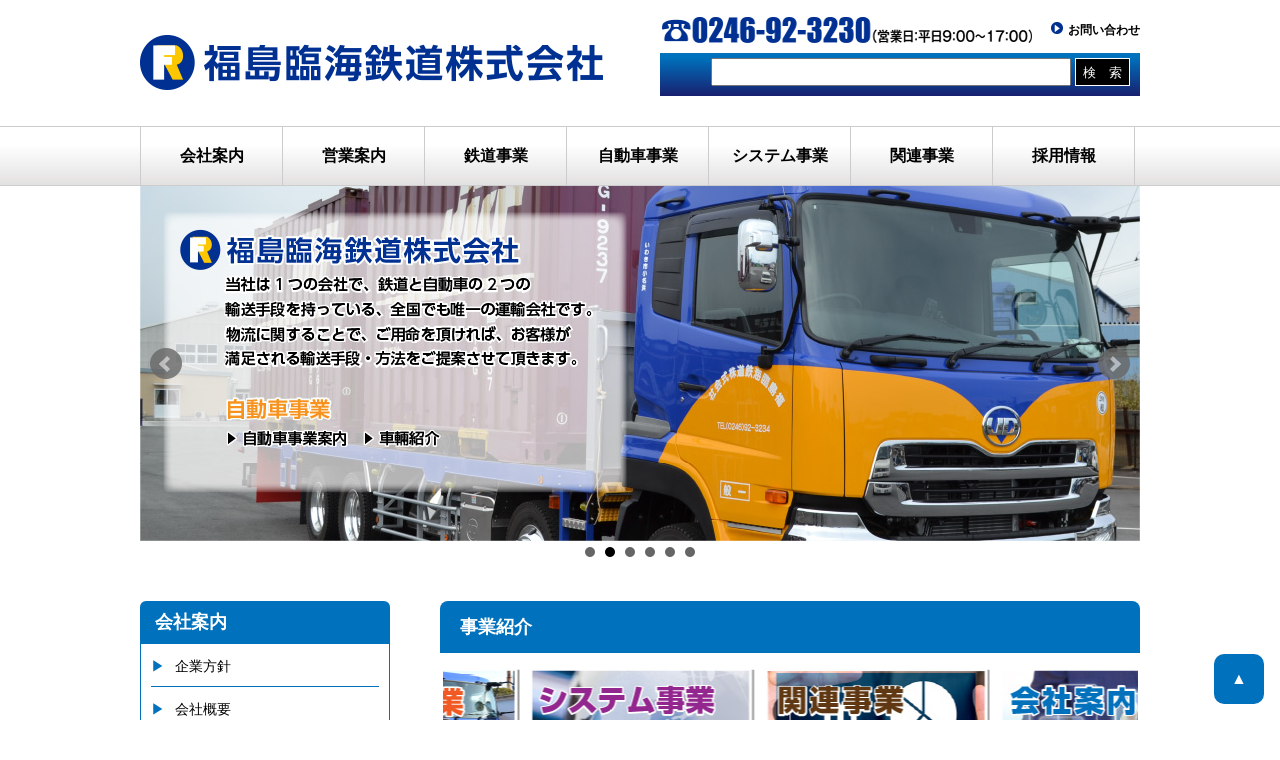

--- FILE ---
content_type: text/html; charset=UTF-8
request_url: http://f-rinkai.co.jp/
body_size: 26016
content:
<!doctype html>
<html lang="ja" class="no-js">
        <head>
        <meta charset="UTF-8">
        <title>
                        福島臨海鉄道        </title>
        <link href="//www.google-analytics.com" rel="dns-prefetch">
        <link href="http://f-rinkai.co.jp/wp/wp-content/themes/fukushima-rinkai/img/icons/favicon.ico" rel="shortcut icon">
        <link href="http://f-rinkai.co.jp/wp/wp-content/themes/fukushima-rinkai/img/icons/touch.png" rel="apple-touch-icon-precomposed">
        <meta http-equiv="X-UA-Compatible" content="IE=edge,chrome=1">
        <meta name="viewport" content="width=device-width, initial-scale=1">
        <meta name="description" content="福島県いわき市の常磐線泉駅と小名浜駅を結ぶ貨物専業鉄道です。">
        <link rel='dns-prefetch' href='//s.w.org' />
		<script type="text/javascript">
			window._wpemojiSettings = {"baseUrl":"https:\/\/s.w.org\/images\/core\/emoji\/2.2.1\/72x72\/","ext":".png","svgUrl":"https:\/\/s.w.org\/images\/core\/emoji\/2.2.1\/svg\/","svgExt":".svg","source":{"concatemoji":"http:\/\/f-rinkai.co.jp\/wp\/wp-includes\/js\/wp-emoji-release.min.js?ver=4.7.29"}};
			!function(t,a,e){var r,n,i,o=a.createElement("canvas"),l=o.getContext&&o.getContext("2d");function c(t){var e=a.createElement("script");e.src=t,e.defer=e.type="text/javascript",a.getElementsByTagName("head")[0].appendChild(e)}for(i=Array("flag","emoji4"),e.supports={everything:!0,everythingExceptFlag:!0},n=0;n<i.length;n++)e.supports[i[n]]=function(t){var e,a=String.fromCharCode;if(!l||!l.fillText)return!1;switch(l.clearRect(0,0,o.width,o.height),l.textBaseline="top",l.font="600 32px Arial",t){case"flag":return(l.fillText(a(55356,56826,55356,56819),0,0),o.toDataURL().length<3e3)?!1:(l.clearRect(0,0,o.width,o.height),l.fillText(a(55356,57331,65039,8205,55356,57096),0,0),e=o.toDataURL(),l.clearRect(0,0,o.width,o.height),l.fillText(a(55356,57331,55356,57096),0,0),e!==o.toDataURL());case"emoji4":return l.fillText(a(55357,56425,55356,57341,8205,55357,56507),0,0),e=o.toDataURL(),l.clearRect(0,0,o.width,o.height),l.fillText(a(55357,56425,55356,57341,55357,56507),0,0),e!==o.toDataURL()}return!1}(i[n]),e.supports.everything=e.supports.everything&&e.supports[i[n]],"flag"!==i[n]&&(e.supports.everythingExceptFlag=e.supports.everythingExceptFlag&&e.supports[i[n]]);e.supports.everythingExceptFlag=e.supports.everythingExceptFlag&&!e.supports.flag,e.DOMReady=!1,e.readyCallback=function(){e.DOMReady=!0},e.supports.everything||(r=function(){e.readyCallback()},a.addEventListener?(a.addEventListener("DOMContentLoaded",r,!1),t.addEventListener("load",r,!1)):(t.attachEvent("onload",r),a.attachEvent("onreadystatechange",function(){"complete"===a.readyState&&e.readyCallback()})),(r=e.source||{}).concatemoji?c(r.concatemoji):r.wpemoji&&r.twemoji&&(c(r.twemoji),c(r.wpemoji)))}(window,document,window._wpemojiSettings);
		</script>
		<style type="text/css">
img.wp-smiley,
img.emoji {
	display: inline !important;
	border: none !important;
	box-shadow: none !important;
	height: 1em !important;
	width: 1em !important;
	margin: 0 .07em !important;
	vertical-align: -0.1em !important;
	background: none !important;
	padding: 0 !important;
}
</style>
<link rel='stylesheet' id='normalize-css'  href='http://f-rinkai.co.jp/wp/wp-content/themes/fukushima-rinkai/normalize.css?ver=1.0' media='all' />
<link rel='stylesheet' id='html5blank-css'  href='http://f-rinkai.co.jp/wp/wp-content/themes/fukushima-rinkai/style.css?ver=1.0' media='all' />
<script type='text/javascript' src='http://f-rinkai.co.jp/wp/wp-content/themes/fukushima-rinkai/js/lib/conditionizr-4.3.0.min.js?ver=4.3.0'></script>
<script type='text/javascript' src='http://f-rinkai.co.jp/wp/wp-content/themes/fukushima-rinkai/js/lib/modernizr-2.7.1.min.js?ver=2.7.1'></script>
<script type='text/javascript' src='http://f-rinkai.co.jp/wp/wp-includes/js/jquery/jquery.js?ver=1.12.4'></script>
<script type='text/javascript' src='http://f-rinkai.co.jp/wp/wp-includes/js/jquery/jquery-migrate.min.js?ver=1.4.1'></script>
<script type='text/javascript' src='http://f-rinkai.co.jp/wp/wp-content/themes/fukushima-rinkai/js/scripts.js?ver=1.0.0'></script>
<link rel='https://api.w.org/' href='http://f-rinkai.co.jp/wp-json/' />
<script type="text/javascript">
	window._se_plugin_version = '8.1.4';
</script>
<script src="https://ajax.googleapis.com/ajax/libs/jquery/1.12.0/jquery.min.js"></script>
        <script>
        // conditionizr.com
        // configure environment tests
        conditionizr.config({
            assets: 'http://f-rinkai.co.jp/wp/wp-content/themes/fukushima-rinkai',
            tests: {}
        });
        </script>
        </head>
        <body>
<header>
          <div class="header_in clearfix">
    <h1 class="header"><a href="http://f-rinkai.co.jp"><img src="http://f-rinkai.co.jp/wp/wp-content/themes/fukushima-rinkai/img/header_title.png" alt="福島臨海鉄道"></a></h1>
    <div class="header_content">
              <ul class="header_nav">
        <li><img src="http://f-rinkai.co.jp/wp/wp-content/themes/fukushima-rinkai/img/header_tel.png" alt=""></li>
        <li><a href="http://f-rinkai.co.jp/contact/">お問い合わせ</a></li>
      </ul>
              <div class="header_search">
        <!-- search -->
<form class="search" method="get" action="http://f-rinkai.co.jp" role="search">
	<input class="search-input" type="search" name="s" placeholder="">
	<button class="search-submit" type="submit" role="button">検　索</button>
</form>
<!-- /search -->
      </div>
            </div>
  </div>
          <nav class="global_nav">
    <ul class="global_nav_in clearfix">
              <li><span>会社案内</span>
        <ul class="nest_menu">
                  <li><a href="http://f-rinkai.co.jp/company/greeting/">ご挨拶</a></li>
                  <li><a href="http://f-rinkai.co.jp/company/policy/">企業方針</a></li>
                  <li><a href="http://f-rinkai.co.jp/company/outline/">会社概要</a></li>
                  <li><a href="http://f-rinkai.co.jp/company/guidmap/">案内図</a></li>
                  <li><a href="http://f-rinkai.co.jp/company/history/">沿革</a></li>
                  <li><a href="http://f-rinkai.co.jp/company/organization/">組織図</a></li>
                  <li><a href="http://f-rinkai.co.jp/company/financial/">決算書</a></li>
                </ul>
      </li>
              <li><span>営業案内</span>
        <ul class="nest_menu">
                  <li><a href="http://f-rinkai.co.jp/business/business-guide/">営業案内</a></li>
                  <li><a href="http://f-rinkai.co.jp/business/with-onahama/">小名浜と共に</a></li>
                  <li><a href="http://f-rinkai.co.jp/business/service/">サービス方針</a></li>
                </ul>
      </li>
              <li><span>鉄道事業</span>
        <ul class="nest_menu">
                  <li><a href="http://f-rinkai.co.jp/rail/rail-businessguide/">鉄道事業案内</a></li>
                  <li><a href="http://f-rinkai.co.jp/rail/rail-managementguide/">鉄道営業案内</a></li>
                  <li><a href="http://f-rinkai.co.jp/rail/multimodal-transport/">複合一貫輸送</a></li>
                  <li><a href="http://f-rinkai.co.jp/rail/railmap/">鉄道路線図</a></li>
                  <li><a href="http://f-rinkai.co.jp/rail/safetyreport/">安全報告書</a></li>
                </ul>
      </li>
              <li><span>自動車事業</span>
        <ul class="nest_menu">
                  <li><a href="http://f-rinkai.co.jp/car/car-managementguide/">自動車営業案内</a></li>
                  <li><a href="http://f-rinkai.co.jp/car/car-vehicle/">車輛紹介</a></li>
                  <li><a href="http://f-rinkai.co.jp/car/car-quality/">安全品質</a></li>
                  <li><a href="http://f-rinkai.co.jp/car/environment/">環境方針</a></li>
                </ul>
      </li>
              <li><span>システム事業</span>
        <ul class="nest_menu">
                  <li><a href="http://f-rinkai.co.jp/system/system-development/">システム受託開発</a></li>
                  <li><a href="http://f-rinkai.co.jp/system/system-network/">ネットワーク構築</a></li>
                </ul>
      </li>
              <li><span>関連事業</span>
        <ul class="nest_menu">
                  <li><a href="http://f-rinkai.co.jp/etc/monthly-parking/">駐車場</a></li>
                  <li><a href="http://f-rinkai.co.jp/etc/rental-warehouse/">貸倉庫</a></li>
                  <li><a href="http://f-rinkai.co.jp/etc/trackscale/">トラックスケール</a></li>
                  <li><a href="http://f-rinkai.co.jp/etc/tenant/">商業施設</a></li>
                </ul>
      </li>
<li><a href="http://f-rinkai.co.jp/recruit/">採用情報</a></span>
            </ul>
  </nav>
        </header>
<div class="container clearfix">
<div class="main_image">
  <ul class="bxslider_main">
    <li><a href="http://f-rinkai.co.jp/rail/rail-businessguide/"><img src="http://f-rinkai.co.jp/wp/wp-content/themes/fukushima-rinkai/img/main_slider01.jpg" alt=""></a></li>
    <li><a href="http://f-rinkai.co.jp/car/car-managementguide/"><img src="http://f-rinkai.co.jp/wp/wp-content/themes/fukushima-rinkai/img/main_slider02.jpg" alt=""></a></li>
    <li><a href="http://f-rinkai.co.jp/system/system-development/"><img src="http://f-rinkai.co.jp/wp/wp-content/themes/fukushima-rinkai/img/main_slider03.jpg" alt=""></a></li>
    <li><a href="http://f-rinkai.co.jp/etc/monthly-parking/"><img src="http://f-rinkai.co.jp/wp/wp-content/themes/fukushima-rinkai/img/main_slider04.jpg" alt=""></a></li>
    <li><a href="http://f-rinkai.co.jp/company/greeting/"><img src="http://f-rinkai.co.jp/wp/wp-content/themes/fukushima-rinkai/img/main_slider05.jpg" alt=""></a></li>
    <li><a href="http://f-rinkai.co.jp/business/business-guide/"><img src="http://f-rinkai.co.jp/wp/wp-content/themes/fukushima-rinkai/img/main_slider06.jpg" alt=""></a></li>
  </ul>
</div>
<main>
  <div class="box">
    <h2>事業紹介</h2>
    <ul class="bxslider">
      <li><a href="http://f-rinkai.co.jp/car/car-managementguide/"><img src="http://f-rinkai.co.jp/wp/wp-content/themes/fukushima-rinkai/img/slide_bannar_car.jpg" alt=""></a></li>
      <li><a href="http://f-rinkai.co.jp/system/system-development/"><img src="http://f-rinkai.co.jp/wp/wp-content/themes/fukushima-rinkai/img/slide_bannar_system.jpg" alt=""></a></li>
      <li><a href="http://f-rinkai.co.jp/etc/monthly-parking/"><img src="http://f-rinkai.co.jp/wp/wp-content/themes/fukushima-rinkai/img/slide_bannar_etc.jpg" alt=""></a></li>
      <li><a href="http://f-rinkai.co.jp/company/greeting/"><img src="http://f-rinkai.co.jp/wp/wp-content/themes/fukushima-rinkai/img/slide_bannar_company.jpg" alt=""></a></li>
      <li><a href="http://f-rinkai.co.jp/business/business-guide/"><img src="http://f-rinkai.co.jp/wp/wp-content/themes/fukushima-rinkai/img/slide_bannar_business.jpg" alt=""></a></li>
      <li><a href="http://f-rinkai.co.jp/rail/rail-businessguide/"><img src="http://f-rinkai.co.jp/wp/wp-content/themes/fukushima-rinkai/img/slide_bannar_rail.jpg" alt=""></a></li>
<!--
      <li><a href="http://f-rinkai.co.jp/rail/rail-businessguide/"><img src="http://f-rinkai.co.jp/wp/wp-content/themes/fukushima-rinkai/img/slide_bannar_rail.jpg" alt=""></a></li>
      <li><a href="http://f-rinkai.co.jp/car/car-managementguide/"><img src="http://f-rinkai.co.jp/wp/wp-content/themes/fukushima-rinkai/img/slide_bannar_car.jpg" alt=""></a></li>
      <li><a href="http://f-rinkai.co.jp/system/system-development/"><img src="http://f-rinkai.co.jp/wp/wp-content/themes/fukushima-rinkai/img/slide_bannar_system.jpg" alt=""></a></li>
      <li><a href="http://f-rinkai.co.jp/etc/monthly-parking/"><img src="http://f-rinkai.co.jp/wp/wp-content/themes/fukushima-rinkai/img/slide_bannar_etc.jpg" alt=""></a></li>
      <li><a href="http://f-rinkai.co.jp/company/greeting/"><img src="http://f-rinkai.co.jp/wp/wp-content/themes/fukushima-rinkai/img/slide_bannar_company.jpg" alt=""></a></li>
      <li><a href="http://f-rinkai.co.jp/business/business-guide/"><img src="http://f-rinkai.co.jp/wp/wp-content/themes/fukushima-rinkai/img/slide_bannar_business.jpg" alt=""></a></li>
-->
    </ul>
  </div>
  <div class="top_news box">
    <h2><a href="http://f-rinkai.co.jp/news/">お知らせ</a></h2>
    <dl>
            <dt>
        2025.11.13      </dt>
      <dd>
        <a class="to_pdf" href="../../wp-content/themes/fukushima-rinkai/pdf/company/福島臨海鉄道の旅客化検討をめぐる報道について.pdf" target="_blank" rel="noopener noreferrer">福島臨海鉄道の旅客化検討をめぐる報道について</a>      </dd>
            <dt>
        2025.09.10      </dt>
      <dd>
        <a href="/rail/safetyreport/">鉄道部「安全報告書（令和6年度版）」を掲載しました。</a>      </dd>
            <dt>
        2025.07.04      </dt>
      <dd>
        <a href="/company/financial/">「決算公告（令和06年度版）」を掲載しました。</a>      </dd>
            <dt>
        2025.07.01      </dt>
      <dd>
        <a href="/company/organization/">組織図を改組しました。</a>      </dd>
            <dt>
        2025.06.24      </dt>
      <dd>
        <a class="to_pdf" href="../../wp-content/themes/fukushima-rinkai/pdf/company/令和7年6月役員就任のご挨拶.pdf" target="_blank" rel="noopener noreferrer">６月２３日開催の弊社定時株主総会並びに取締役会におきまして、役員が選任され、それぞれ就任いたしました。</a>      </dd>
          </dl>
  </div>
  <div class="photo box">
    <h2><a href="http://f-rinkai.co.jp/photograph/">写真館</a></h2>
<ul class="photo_list">
<li><a href="http://f-rinkai.co.jp/wp/wp-content/uploads/2022/09/053_Modalshift_20221115_Guide.jpg" data-lightbox="image" data-title="小名浜駅モーダルシフト説明会　ご案内"><img src="http://f-rinkai.co.jp/wp/wp-content/uploads/2022/09/053_Modalshift_20221115_Guide.jpg" alt="小名浜駅モーダルシフト説明会　ご案内"><br>小名浜駅モーダルシフト説明会　ご案内</a></li>
<li><a href="http://f-rinkai.co.jp/wp/wp-content/uploads/2022/09/052_Modalshift_20221115_Application.jpg" data-lightbox="image" data-title="小名浜駅モーダルシフト説明会 参加申込書"><img src="http://f-rinkai.co.jp/wp/wp-content/uploads/2022/09/052_Modalshift_20221115_Application.jpg" alt="小名浜駅モーダルシフト説明会 参加申込書"><br>小名浜駅モーダルシフト説明会 参加申込書</a></li>
<li><a href="http://f-rinkai.co.jp/wp/wp-content/uploads/2018/06/028_Monument-1.jpg" data-lightbox="image" data-title="小名浜駅跡 モニュメント「イオンモールいわき小名浜」"><img src="http://f-rinkai.co.jp/wp/wp-content/uploads/2018/06/028_Monument-1.jpg" alt="小名浜駅跡 モニュメント「イオンモールいわき小名浜」"><br>小名浜駅跡 モニュメント「イオンモールいわき小名浜」</a></li>
<li><a href="http://f-rinkai.co.jp/wp/wp-content/uploads/2016/11/022_FamilyFes2016_10.jpg" data-lightbox="image" data-title="鉄道フェスタ2016"><img src="http://f-rinkai.co.jp/wp/wp-content/uploads/2016/11/022_FamilyFes2016_10.jpg" alt="鉄道フェスタ2016"><br>鉄道フェスタ2016</a></li>
</ul>
  </div>
  <div class="top_link">
    <ul class="clearfix">
      <li><a href="https://www.jr-odekake.net/" target="_blank"><img src="http://f-rinkai.co.jp/wp/wp-content/themes/fukushima-rinkai/img/bannar_jr-odekake.jpg" alt=""></a></li>
      <li><a href="http://www.jrfreight.co.jp/" target="_blank"><img src="http://f-rinkai.co.jp/wp/wp-content/themes/fukushima-rinkai/img/bannar_jr-kamotsu.jpg" alt=""></a></li>
      <li><a href="http://www.pref.fukushima.lg.jp/" target="_blank"><img src="http://f-rinkai.co.jp/wp/wp-content/themes/fukushima-rinkai/img/bannar_fukushima.jpg" alt=""></a></li>
      <li><a href="http://www.greenpartnership.jp/" target="_blank"><img src="http://f-rinkai.co.jp/wp/wp-content/themes/fukushima-rinkai/img/bannar_green-btsuryu.jpg" alt=""></a></li>
    </ul>
  </div>
</main>
<!-- sidebar -->

<div class="sidebar">
  <div class="side_00">
    <h3><a href="http://f-rinkai.co.jp/company/greeting/">会社案内</a></h3>
    <div class="side_00_in">
      <ul class="side_00_list">
        <li><a href="http://f-rinkai.co.jp/company/policy/">企業方針</a></li>
        <li><a href="http://f-rinkai.co.jp/company/outline/">会社概要</a></li>
      </ul>
    </div>
  </div>
  <div class="side_01">
    <h3><a href="http://f-rinkai.co.jp/business/business-guide/">営業案内</a></h3>
    <div class="side_01_in">
      <ul class="side_01_list">
        <li><a href="http://f-rinkai.co.jp/business/business-guide/">営業案内</a></li>
        <li><a href="http://f-rinkai.co.jp/business/service/">サービス方針</a></li>
      </ul>
    </div>
  </div>
  <div class="side_02">
    <h3><a href="http://f-rinkai.co.jp/rail/rail-businessguide/">鉄道事業</a></h3>
    <div class="side_02_in">
      <ul class="side_02_list">
        <li><a href="http://f-rinkai.co.jp/rail/rail-businessguide/">鉄道事業案内</a></li>
        <li><a href="http://f-rinkai.co.jp/rail/rail-managementguide/">鉄道営業案内</a></li>
      </ul>
    </div>
  </div>
  <div class="side_03">
    <h3><a href="http://f-rinkai.co.jp/car/car-managementguide/">自動車事業</a></h3>
    <div class="side_03_in">
      <ul class="side_03_list">
        <li><a href="http://f-rinkai.co.jp/car/car-managementguide/">自動車営業案内</a></li>
        <li><a href="http://f-rinkai.co.jp/car/car-vehicle/">車輛紹介</a></li>
      </ul>
    </div>
  </div>
  <div class="side_04">
    <h3><a href="http://f-rinkai.co.jp/system/system-development/">システム事業</a></h3>
    <div class="side_04_in">
      <ul class="side_04_list">
        <li><a href="http://f-rinkai.co.jp/system/system-development/">システム受託開発</a></li>
        <li><a href="http://f-rinkai.co.jp/system/system-network/">ネットワーク構築</a></li>
      </ul>
    </div>
  </div>
  <div class="side_05">
    <h3><a href="http://f-rinkai.co.jp/etc/monthly-parking/">関連事業</a></h3>
    <div class="side_05_in">
      <ul class="side_05_list">
        <li><a href="http://f-rinkai.co.jp/etc/monthly-parking/">駐車場</a></li>
        <li><a href="http://f-rinkai.co.jp/etc/rental-warehouse/">貸倉庫</a></li>
        <li><a href="http://f-rinkai.co.jp/etc/trackscale/">トラックスケール</a></li>
        <li><a href="http://f-rinkai.co.jp/etc/tenant/">商業施設</a></li>
      </ul>
    </div>
  </div>
  <div class="side_06">
    <h3>採用情報</h3>
    <div class="side_06_in">
      <ul class="side_06_list">
        <li><a href="http://f-rinkai.co.jp/recruit/">採用情報</a></li>
      </ul>
    </div>
  </div>
</div>
<!-- /sidebar --> </div>
<div id="page-top" class="page-top">
	<p><a id="move-page-top" class="move-page-top">▲</a></p>
</div>
<footer>
  <div class="footer_in">
    <div class="footer_map clearfix">
      <dl class="footer_map_in">
        <dt>会社案内</dt>
        <dd><a href="http://f-rinkai.co.jp/company/greeting/">ご挨拶</a></dd>
        <dd><a href="http://f-rinkai.co.jp/company/policy/">企業方針</a></dd>
        <dd><a href="http://f-rinkai.co.jp/company/outline/">会社概要</a></dd>
        <dd><a href="http://f-rinkai.co.jp/company/guidmap/">案内図</a></dd>
        <dd><a href="http://f-rinkai.co.jp/company/history/">沿革</a></dd>
        <dd><a href="http://f-rinkai.co.jp/company/organization/">組織図</a></dd>
        <dd><a href="http://f-rinkai.co.jp/company/financial/">決算書</a></dd>
      </dl>
      <dl class="footer_map_in">
        <dt>営業案内</dt>
        <dd><a href="http://f-rinkai.co.jp/business/business-guide/">営業案内</a></dd>
        <dd><a href="http://f-rinkai.co.jp/business/with-onahama/">小名浜と共に</a></dd>
        <dd><a href="http://f-rinkai.co.jp/business/service/">サービス方針</a></dd>
      </dl>
      <dl class="footer_map_in">
        <dt>鉄道事業</dt>
        <dd><a href="http://f-rinkai.co.jp/rail/rail-businessguide/">鉄道事業案内</a></dd>
        <dd><a href="http://f-rinkai.co.jp/rail/rail-managementguide/">鉄道営業案内</a></dd>
        <dd><a href="http://f-rinkai.co.jp/rail/multimodal-transport/">複合一貫輸送</a></dd>
        <dd><a href="http://f-rinkai.co.jp/rail/railmap/">鉄道路線図</a></dd>
        <dd><a href="http://f-rinkai.co.jp/rail/safetyreport/">安全報告書</a></dd>
      </dl>
      <dl class="footer_map_in">
        <dt>自動車事業</dt>
        <dd><a href="http://f-rinkai.co.jp/car/car-managementguide/">自動車営業案内</a></dd>
        <dd><a href="http://f-rinkai.co.jp/car/car-vehicle/">車輛紹介</a></dd>
        <dd><a href="http://f-rinkai.co.jp/car/car-quality/">安全品質</a></dd>
        <dd><a href="http://f-rinkai.co.jp/car/environment/">環境方針</a></dd>
      </dl>
      <dl class="footer_map_in">
        <dt>システム事業</dt>
        <dd><a href="http://f-rinkai.co.jp/system/system-development/">システム受託開発</a></dd>
        <dd><a href="http://f-rinkai.co.jp/system/system-network/">ネットワーク構築</a></dd>
      </dl>
      <dl class="footer_map_in">
        <dt>関連事業</dt>
        <dd><a href="http://f-rinkai.co.jp/etc/monthly-parking/">駐車場</a></dd>
        <dd><a href="http://f-rinkai.co.jp/etc/rental-warehouse/">貸倉庫</a></dd>
        <dd><a href="http://f-rinkai.co.jp/etc/trackscale/">トラックスケール</a></dd>
        <dd><a href="http://f-rinkai.co.jp/etc/tenant/">商業施設</a></dd>
      </dl>
      <dl class="footer_map_in">
        <dt>採用情報</dt>
        <dd><a href="http://f-rinkai.co.jp/recruit/">採用情報</a></dd>
      </dl>
    </div>
      <ul class="footer_map_last">
        <li><a href="http://f-rinkai.co.jp/photograph/">写真館</a></li>
        <li><a href="http://f-rinkai.co.jp/news/">お知らせ</a></li>
        <li><a href="http://f-rinkai.co.jp/link/">リンク</a></li>
        <li><a href="http://f-rinkai.co.jp/contact/">お問い合わせ</a></li>
      </ul>

    <div class="footer_logo"> <img src="http://f-rinkai.co.jp/wp/wp-content/themes/fukushima-rinkai/img/footer_logo.png" alt="福島臨海鉄道株式会社">
      <p class="address">〒971-8101<br>
        福島県いわき市小名浜字高山331番地</p>
    </div>
    <div class="copy">Copyright(C) 2001-2016 Fukushima Rinkai Tetsudo CO., LTD. All Rights Reserved.</div>
  </div>
</footer>
<script src="http://f-rinkai.co.jp/wp/wp-content/themes/fukushima-rinkai/js/jquery.bxslider.min.js"></script>
<script>
<!--
$(document).ready(function(){
$('.bxslider_main').bxSlider({
auto:true,
pause: 5600,
moveSlides: 1
});
});
$(document).ready(function(){
$('.bxslider').bxSlider({
auto:true,
pause: 5600,
minSlides: 3,
maxSlides: 3,
slideWidth: 225,
slideMargin: 10,
moveSlides: 1
});
});
$(document).ready(function() {
  var pagetop = $('#page-top');
    $(window).scroll(function () {
       if ($(this).scrollTop() > 100) {
            pagetop.fadeIn();
       } else {
            pagetop.fadeOut();
            }
       });
       pagetop.click(function () {
           $('body, html').animate({ scrollTop: 0 }, 500);
              return false;
   });
});
$(function () {
  $('ul.global_nav_in li span').click(function() { 
    if ($(this).attr('class') == 'selected') {
      // メニュー非表示
      $(this).removeClass('selected').next('ul.nest_menu').slideUp('fast');
    } else {
      // 表示しているメニューを閉じる
      $('ul.global_nav_in li span').removeClass('selected');
      $('ul.nest_menu').hide();

      // メニュー表示
      $(this).addClass('selected').next('ul.nest_menu').slideDown('fast');
    }    
  });
  
  // マウスカーソルがメニュー上/メニュー外
  $('ul.global_nav_in li span,ul.nest_menu').hover(function(){
    over_flg = true;
  }, function(){
    over_flg = false;
  });  
  
  // メニュー領域外をクリックしたらメニューを閉じる
  $('body').click(function() {
    if (over_flg == false) {
      $('ul.global_nav_in li span').removeClass('selected');
      $('ul.nest_menu').slideUp('fast');
    }
  });
});
-->
</script>
<script src="http://f-rinkai.co.jp/wp/wp-content/themes/fukushima-rinkai/js/lightbox.js"></script>
		<script type='text/javascript' src='http://f-rinkai.co.jp/wp/wp-includes/js/wp-embed.min.js?ver=4.7.29'></script>

		<!-- analytics -->
		<script>
		(function(f,i,r,e,s,h,l){i['GoogleAnalyticsObject']=s;f[s]=f[s]||function(){
		(f[s].q=f[s].q||[]).push(arguments)},f[s].l=1*new Date();h=i.createElement(r),
		l=i.getElementsByTagName(r)[0];h.async=1;h.src=e;l.parentNode.insertBefore(h,l)
		})(window,document,'script','//www.google-analytics.com/analytics.js','ga');
		ga('create', 'UA-XXXXXXXX-XX', 'yourdomain.com');
		ga('send', 'pageview');
		</script>

	</body>
</html>

--- FILE ---
content_type: text/css
request_url: http://f-rinkai.co.jp/wp/wp-content/themes/fukushima-rinkai/style.css?ver=1.0
body_size: 47480
content:
/*
	Theme Name: 福島臨海鉄道テンプレート
	Theme URI: 
	Description: 
	Author: 
	Author URI: 
	Tags: 

	License: MIT
	License URI: http://opensource.org/licenses/mit-license.php
*/

/*------------------------------------*\
    MAIN
\*------------------------------------*/

html, body, div, span, applet, object, iframe, h1, h2, h3, h4, h5, h6, p, blockquote, pre, a, abbr, acronym, address, big, cite, code, del, dfn, em, img, ins, kbd, q, s, samp, small, strike, sub, sup, tt, var, b, u, i, center, dl, dt, dd, ol, ul, li, fieldset, form, label, legend, table, caption, tbody, tfoot, thead, tr, th, td, article, aside, canvas, details, embed, figure, figcaption, footer, header, hgroup, menu, nav, output, ruby, section, summary, time, mark, audio, video {
  margin: 0;
  padding: 0;
  border: 0;
  font-style: normal;
  font-weight: normal;
  font-size: 100%;
  vertical-align: baseline;
}
article, aside, details, figcaption, figure, footer, header, hgroup, menu, nav, section {
  display: block;
}
html {
  overflow-y: scroll;
}
blockquote, q {
  quotes: none;
}
blockquote:before, blockquote:after, q:before, q:after {
  content: '';
  content: none;
}
input, textarea {
  margin: 0;
  padding: 0;
}
ol, ul, li {
  list-style: none;
  margin: 0;
  padding: 0;
}
table {
  border-collapse: collapse;
  border-spacing: 0;
}
caption, th {
  text-align: left;
}
a:focus {
  outline: none;
}
.both {
  clear: both;
}
.inline_block {
  display: inline-block;
 *display: inline;
 *zoom: 1;
}
img {
  max-width: 100%;
  margin: 0;
  padding: 0;
  vertical-align: bottom;
}
table {
  width: 100%;
}
 @charset "UTF-8";
:root {
  font-size: 14px
}
body {
  font-size: 16px;
  line-height: 1.8;
min-width:1100px;
margin:0 auto;
}
img {
  max-width: 100%;
  height: auto
}
a {
  color: #000;
  text-decoration: none
}
a:hover {
  text-decoration: underline
}
button {
  margin: 0;
  padding: 0;
  background: none;
  border: none
}
.tac {
  text-align: center
}
.tal {
  text-align: left
}
.tar {
  text-align: right
}
.fs12 {
  font-size: 12px
}
.fs13 {
  font-size: 13px
}
.fs14 {
  font-size: 14px
}
.fs15 {
  font-size: 15px
}
.fs16 {
  font-size: 16px
}
a.to_pdf {
  color: #00f;
  font-weight: 700
}
a.to_pdf:before {
  content: url("img/icon_pdf.png");
  vertical-align: middle;
  margin-right: 7px
}
header {
  margin: 15px 0 30px
}
header .header_in {
  width: 1000px;
  margin: 0 auto 30px
}
header .header_in h1.header {
  float: left;
  vertical-align: middle;
  width: 465px;
  margin-top: 20px
}
header .header_in .header_content {
  width: 500px;
  float: right;
  text-align: right
}
header .header_in .header_content .header_nav {
  margin-bottom: 10px
}
header .header_in .header_content .header_nav li {
  display: inline-block;
  text-align: right;
  font-size: 12px;
  margin-left: 15px
}
header .header_in .header_content .header_nav li:first-child {
  display: inline-block;
  text-align: right;
  font-size: 12px;
  margin-left: 0;
  vertical-align: middle
}
header .header_in .header_content .header_nav li:first-child:before{
  content:url('');
  margin-right: 0;
}
header .header_in .header_content .header_nav li:before {
  content: url("img/icon_header_map.png");
  vertical-align: middle;
  display: inline-block;
  margin-right: 5px
}
header .header_in .header_content .header_nav li a {
  text-decoration: none;
  font-weight: 700
}
header .header_in .header_content .header_search {
  background: url(img/header_search_back.png) repeat-x right top;
  padding: 5px 10px 10px;
  margin-left: 20px
}
header .header_in .header_content .header_search input.search-input {
  padding: 3px;
  width: 350px;
  margin: 0
}
header .header_in .header_content .header_search button.search-submit {
  background: #000;
  padding: 5px 7px 3px;
  color: #fff;
  text-align: center;
  border: 1px solid #fff;
  font-size: 13px
}
header nav.global_nav {
  background: url(img/header_nav_back.png) repeat-x left center;
  border-top: 1px solid #ccc;
  border-bottom: 1px solid #ccc
}
header nav.global_nav .global_nav_in {
  width: 1000px;
  margin: 0 auto;
  display: table;
  border-collapse: collapse
}
header nav.global_nav .global_nav_in li {
  width: 14.28%;
  display: table-cell;
  border-left: 1px solid #ccc;
  border-right: 1px solid #ccc;
  border-collapse: collapse
}
header nav.global_nav .global_nav_in li ul {
  display: none;
  z-index: 9999;
  position: absolute;
  width: 168px;
  padding: 0;
  text-align: left;
  background-color: #fff;
  box-sizing: border-box;
  border: 1px solid #ccc;
  font-size: 14px
}
header nav.global_nav .global_nav_in li ul li {
  float: none;
  width: 100%;
  display: block
}
header nav.global_nav .global_nav_in li ul li a {
  display: block;
  padding: 10px;
  border-bottom: 1px solid #ccc;
  box-sizing: border-box;
  text-align: left;
  font-weight: 400
}
header nav.global_nav .global_nav_in li a {
  display: block;
  text-decoration: none;
  color: #000;
  font-weight: 700;
  padding: 15px 0;
  text-align: center
}
header nav.global_nav .global_nav_in li a:hover {
  color: #fff;
  background: #001464
}
header nav.global_nav .global_nav_in li span {
  display: block;
  text-decoration: none;
  color: #000;
  font-weight: 700;
  padding: 15px 0;
  text-align: center;
  cursor: pointer
}
header nav.global_nav .global_nav_in li span:hover {
  color: #fff;
  background: #001464
}
.container {
  width: 1000px;
  margin: 30px auto 100px
}
.main_image {
  margin-bottom: 30px;
  margin-top: -30px
}
main {
  width: 700px;
  float: right
}
main .box {
  margin-bottom: 30px
}
main .box h2 {
  background: #0071bc;
  margin-bottom: 15px;
  padding: 10px 20px;
  color: #fff;
  font-weight: 700;
  font-size: 18px;
  -webkit-border-top-left-radius: 8px;
  -webkit-border-top-right-radius: 8px;
  -moz-border-radius-topleft: 8px;
  -moz-border-radius-topright: 8px;
  border-top-left-radius: 8px;
  border-top-right-radius: 8px
}
main .box h2 a{
  color: #fff;
  font-weight: 700;
  font-size: 18px;
}
.bread {
  margin-bottom: 15px
}
.bread ul {
  font-size: 13px
}
.bread ul li {
  display: inline-block;
  margin-right: 10px
}
.bread ul li a {
  text-decoration: underline
}
.bread ul .nest:before {
  content: '＞';
  margin-right: 10px
}
.sidebar {
  width: 250px;
  float: left
}
.sidebar .side_00 {
  margin-bottom: 30px
}
.sidebar .side_00 h3 {
  background: #0071bc;
  padding: 5px 15px;
  color: #fff;
  font-weight: 700;
  font-size: 18px;
  -webkit-border-top-left-radius: 6px;
  -webkit-border-top-right-radius: 6px;
  -moz-border-radius-topleft: 6px;
  -moz-border-radius-topright: 6px;
  border-top-left-radius: 6px;
  border-top-right-radius: 6px
}
.sidebar .side_00 h3 a{
  color:#fff;
  font-weight: bold
}
.sidebar .side_00 .side_00_in {
  padding: 10px;
  border: 1px solid #0071bc
}
.sidebar .side_00 .side_00_in .side_00_list li {
  border-bottom: 1px solid #0071bc;
  margin-bottom: 10px;
  padding-bottom: 7px;
  font-size: 14px
}
.sidebar .side_00 .side_00_in .side_00_list li:before {
  content: '▶︎';
  color: #0071bc;
  margin-right: 10px
}
.sidebar .side_00 .side_00_in .side_00_list li:last-child {
  border: none;
  padding-bottom: 0;
  margin-bottom: 0
}
.sidebar .side_00 .side_00_in .side_00_list li a {
  color: #000;
  text-decoration: none
}
.sidebar .side_01 {
  margin-bottom: 30px
}
.sidebar .side_01 h3 {
  background: #001464;
  padding: 5px 15px;
  color: #fff;
  font-weight: 700;
  font-size: 18px;
  -webkit-border-top-left-radius: 6px;
  -webkit-border-top-right-radius: 6px;
  -moz-border-radius-topleft: 6px;
  -moz-border-radius-topright: 6px;
  border-top-left-radius: 6px;
  border-top-right-radius: 6px
}
.sidebar .side_01 h3 a{
  color:#fff;
  font-weight: bold
}
.sidebar .side_01 .side_01_in {
  padding: 10px;
  border: 1px solid #001464
}
.sidebar .side_01 .side_01_in .side_01_list li {
  border-bottom: 1px solid #001464;
  margin-bottom: 10px;
  padding-bottom: 7px;
  font-size: 14px
}
.sidebar .side_01 .side_01_in .side_01_list li:before {
  content: '▶︎';
  color: #001464;
  margin-right: 10px
}
.sidebar .side_01 .side_01_in .side_01_list li:last-child {
  border: none;
  padding-bottom: 0;
  margin-bottom: 0
}
.sidebar .side_01 .side_01_in .side_01_list li a {
  color: #000;
  text-decoration: none
}
.sidebar .side_02 {
  margin-bottom: 30px
}
.sidebar .side_02 h3 {
  background: #ff7bac;
  padding: 5px 15px;
  color: #fff;
  font-weight: 700;
  font-size: 18px;
  -webkit-border-top-left-radius: 6px;
  -webkit-border-top-right-radius: 6px;
  -moz-border-radius-topleft: 6px;
  -moz-border-radius-topright: 6px;
  border-top-left-radius: 6px;
  border-top-right-radius: 6px
}
.sidebar .side_02 h3 a{
  color:#fff;
  font-weight: bold
}
.sidebar .side_02 .side_02_in {
  padding: 10px;
  border: 1px solid #ff7bac
}
.sidebar .side_02 .side_02_in .side_02_list li {
  border-bottom: 1px solid #ff7bac;
  margin-bottom: 10px;
  padding-bottom: 7px;
  font-size: 14px
}
.sidebar .side_02 .side_02_in .side_02_list li:before {
  content: '▶︎';
  color: #ff7bac;
  margin-right: 10px
}
.sidebar .side_02 .side_02_in .side_02_list li:last-child {
  border: none;
  padding-bottom: 0;
  margin-bottom: 0
}
.sidebar .side_02 .side_02_in .side_02_list li a {
  color: #000;
  text-decoration: none
}
.sidebar .side_03 {
  margin-bottom: 30px
}
.sidebar .side_03 h3 {
  background: #f7931e;
  padding: 5px 15px;
  color: #fff;
  font-weight: 700;
  font-size: 18px;
  -webkit-border-top-left-radius: 6px;
  -webkit-border-top-right-radius: 6px;
  -moz-border-radius-topleft: 6px;
  -moz-border-radius-topright: 6px;
  border-top-left-radius: 6px;
  border-top-right-radius: 6px
}
.sidebar .side_03 h3 a{
  color:#fff;
  font-weight: bold
}
.sidebar .side_03 .side_03_in {
  padding: 10px;
  border: 1px solid #f7931e
}
.sidebar .side_03 .side_03_in .side_03_list li {
  border-bottom: 1px solid #f7931e;
  margin-bottom: 10px;
  padding-bottom: 7px;
  font-size: 14px
}
.sidebar .side_03 .side_03_in .side_03_list li:before {
  content: '▶︎';
  color: #f7931e;
  margin-right: 10px
}
.sidebar .side_03 .side_03_in .side_03_list li:last-child {
  border: none;
  padding-bottom: 0;
  margin-bottom: 0
}
.sidebar .side_03 .side_03_in .side_03_list li a {
  color: #000;
  text-decoration: none
}
.sidebar .side_04 {
  margin-bottom: 30px
}
.sidebar .side_04 h3 {
  background: #93278f;
  padding: 5px 15px;
  color: #fff;
  font-weight: 700;
  font-size: 18px;
  -webkit-border-top-left-radius: 6px;
  -webkit-border-top-right-radius: 6px;
  -moz-border-radius-topleft: 6px;
  -moz-border-radius-topright: 6px;
  border-top-left-radius: 6px;
  border-top-right-radius: 6px
}
.sidebar .side_04 h3 a{
  color:#fff;
  font-weight: bold
}
.sidebar .side_04 .side_04_in {
  padding: 10px;
  border: 1px solid #93278f
}
.sidebar .side_04 .side_04_in .side_04_list li {
  border-bottom: 1px solid #93278f;
  margin-bottom: 10px;
  padding-bottom: 7px;
  font-size: 14px
}
.sidebar .side_04 .side_04_in .side_04_list li:before {
  content: '▶︎';
  color: #93278f;
  margin-right: 10px
}
.sidebar .side_04 .side_04_in .side_04_list li:last-child {
  border: none;
  padding-bottom: 0;
  margin-bottom: 0
}
.sidebar .side_04 .side_04_in .side_04_list li a {
  color: #000;
  text-decoration: none
}
.sidebar .side_05 {
  margin-bottom: 30px
}
.sidebar .side_05 h3 {
  background: #754c24;
  padding: 5px 15px;
  color: #fff;
  font-weight: 700;
  font-size: 18px;
  -webkit-border-top-left-radius: 6px;
  -webkit-border-top-right-radius: 6px;
  -moz-border-radius-topleft: 6px;
  -moz-border-radius-topright: 6px;
  border-top-left-radius: 6px;
  border-top-right-radius: 6px
}
.sidebar .side_05 h3 a{
  color:#fff;
  font-weight: bold
}
.sidebar .side_05 .side_05_in {
  padding: 10px;
  border: 1px solid #754c24
}
.sidebar .side_05 .side_05_in .side_05_list li {
  border-bottom: 1px solid #754c24;
  margin-bottom: 10px;
  padding-bottom: 7px;
  font-size: 14px
}
.sidebar .side_05 .side_05_in .side_05_list li:before {
  content: '▶︎';
  color: #754c24;
  margin-right: 10px
}
.sidebar .side_05 .side_05_in .side_05_list li:last-child {
  border: none;
  padding-bottom: 0;
  margin-bottom: 0
}
.sidebar .side_05 .side_05_in .side_05_list li a {
  color: #000;
  text-decoration: none
}
.sidebar .side_06 {
  margin-bottom: 30px
}
.sidebar .side_06 h3 {
  background: #68a662;
  padding: 5px 15px;
  color: #fff;
  font-weight: 700;
  font-size: 18px;
  -webkit-border-top-left-radius: 6px;
  -webkit-border-top-right-radius: 6px;
  -moz-border-radius-topleft: 6px;
  -moz-border-radius-topright: 6px;
  border-top-left-radius: 6px;
  border-top-right-radius: 6px
}
.sidebar .side_06 h3 a{
  color:#fff;
  font-weight: bold
}
.sidebar .side_06 .side_06_in {
  padding: 10px;
  border: 1px solid #68a662
}
.sidebar .side_06 .side_06_in .side_06_list li {
  border-bottom: 1px solid #68a662;
  margin-bottom: 10px;
  padding-bottom: 7px;
  font-size: 14px
}
.sidebar .side_06 .side_06_in .side_06_list li:before {
  content: '▶︎';
  color: #68a662;
  margin-right: 10px
}
.sidebar .side_06 .side_06_in .side_06_list li:last-child {
  border: none;
  padding-bottom: 0;
  margin-bottom: 0
}
.sidebar .side_06 .side_06_in .side_06_list li a {
  color: #000;
  text-decoration: none
}
footer {
  border-top: 1px solid #0071bc
}
footer .footer_in {
  width: 1000px;
  margin: 30px auto
}
footer .footer_in .footer_map {
  display: table;
  width: 100%;
}
footer .footer_in .footer_map dl.footer_map_in {
  display: table-cell;
  padding-right: 15px
}
footer .footer_in .footer_map dl.footer_map_in dt {
  font-weight: 700;
  font-size: 16px;
  margin-bottom: 10px
}
footer .footer_in .footer_map dl.footer_map_in dt a {
  font-weight: 700;
  color: #000;
  text-decoration: none
}
footer .footer_in .footer_map dl.footer_map_in dt.etc-content {
  font-size: 13px
}
footer .footer_in .footer_map dl.footer_map_in dd {
  font-size: 13px;
  margin-bottom: 7px
}
footer .footer_in .footer_map dl.footer_map_in dd a {
  color: #000;
  text-decoration: none
}
footer .footer_in .footer_map dl.footer_map_in dd:before {
  content: '▶︎';
  color: #0071bc;
  margin-right: 7px
}

footer .footer_in .footer_map dl.footer_map_in .nest {
  margin-left: 15px
}

footer .footer_in ul.footer_map_last {
  margin:0 0 30px 0;
text-align:right;
    border-top: 1px solid #999;
    padding: 10px 0;
}
footer .footer_in ul.footer_map_last li {
  font-weight: 700;
  font-size: 14px;
display:inline-block;
margin-right:15px;
}
footer .footer_in ul.footer_map_last li a {
  font-weight: 700;
  color: #000;
  text-decoration: none
}
footer .footer_in ul.footer_map_last li:before {
  content: '▶︎';
  color: #0071bc;
  margin-right: 7px
}

footer .footer_in .footer_logo {
  margin-bottom: 30px;
  font-size: 14px
}
footer .footer_in .footer_logo img {
  display: inline-block;
  margin-right: 15px;
  vertical-align: bottom;
  width: 506px
}
footer .footer_in .footer_logo p.address {
  display: inline-block;
  width: 470px;
  vertical-align: bottom
}
footer .footer_in .copy {
  margin-bottom: 30px;
  text-align: center;
  font-size: 14px
}
.page-top {
  margin: 0;
  padding: 0
}
.page-top p {
  margin: 0;
  padding: 0;
  position: fixed;
  right: 16px;
  bottom: 16px
}
.page-top a:hover {
  text-decoration: none
}
.move-page-top {
  display: block;
  background: #0071bc;
  width: 50px;
  height: 50px;
  border-radius: 10px;
  color: #fff;
  line-height: 50px;
  text-decoration: none;
  text-align: center;
  -webkit-transition: all .3s;
  transition: all .3s;
  cursor: pointer
}
.move-page-top:hover {
  opacity: .85;
  -ms-filter: "progid:DXImageTransform.Microsoft.Alpha(Opacity=85)"
}
.clear {
  clear: both
}
.clearfix {
  min-height: 1px
}
.clearfix:after {
  content: ".";
  display: block;
  clear: both;
  height: 0;
  visibility: hidden
}
* html .clearfix {
  height: 1px
}
.top_news dl {
  padding: 0 20px;
  font-size: 14px;
  line-height: 1.8
}
.top_news dl dt {
  display: inline-block;
  width: 90px;
  margin-right: 10px;
vertical-align:top;
}
.top_news dl dd {
  display: inline-block;
  width: 500px
}
.top_news dl dd a{
  color:#00f;
}
.top_pickup ul li {
  float: left;
  width: 215px;
  margin: 0 27px 30px 0;
  box-sizing: border-box
}
.top_pickup ul li:last-child {
  margin: 0 0 30px
}
.top_link ul li {
  display: inline-block;
  text-align: center;
  margin-bottom: 20px;
  width: 32.5%
}
.greeting p {
  margin-bottom: 1em
}
.greeting .greeting_name {
  text-align: right
}
.concept p {
  margin-bottom: 30px
}
.outline table {
  border: 1px solid #000;
  font-size: 14px
}
.outline table th {
  width: 100px;
  padding: 7px;
  background: #d9eaf5;
  border: 1px solid #000
}
.outline table td {
  padding: 7px;
  border: 1px solid #000
}
.outline table td ol.outline_works li {
  list-style-type: decimal;
  margin-left: 2.5em
}
.history table {
  border: 1px solid #000;
  font-size: 14px
}
.history table th {
  width: 120px;
  padding: 7px;
  background: #e6f3d5;
  border: 1px solid #000;
  text-align: center;
  vertical-align: middle
}
.history table td {
  padding: 7px;
  border: 1px solid #000
}
.history table .td_head {
  text-align: center;
  background: #e6f3d5
}
.f-statement ul {
  margin: 30px
}
.f-statement ul li {
  margin-bottom: 20px
}
.service h3 {
  color: #0071bc;
  font-weight: 700;
  font-size: 21px;
  border-left: 7px solid #0071bc;
  padding-left: 15px;
  margin-bottom: 30px
}
.service p {
  margin-bottom: 1em
}
.service p a {
  color: #00f
}
.service .service_point {
  margin: 2em 0;
  font-size: 21px;
  font-weight: 700;
  text-align: center;
  background: #0071bc;
  padding: 15px;
  color: #fff;
  border-radius: 12px
}
.rail h3 {
  color: #0071bc;
  font-weight: 700;
  font-size: 21px;
  border-left: 7px solid #0071bc;
  padding-left: 15px;
  margin-bottom: 15px
}
.rail p {
  margin-bottom: 2em
}
.rail p a {
  color: #00f
}
.rail .rail_position h4 {
  text-align: center;
  font-size: 16px;
  color: #fff;
  font-weight: 700;
  margin-bottom: 15px;
  background: #0071bc
}
.rail .rail_position .rail_position_box01 {
  width: 48%;
  margin-bottom: 20px;
  float: left;
  clear: both
}
.rail .rail_position .rail_position_box02 {
  width: 48%;
  margin-bottom: 20px;
  float: right
}
.rail .rail_position .rail_station_photo {
  text-align: center;
  margin-bottom: 15px
}
.rail .rail_infobox {
  margin: 45px 0;
  clear: both
}
.rail .rail_infobox h4 {
  text-align: center;
  font-size: 18px;
  color: #fff;
  font-weight: 700;
  margin-bottom: 15px;
  background: #0071bc;
  padding: 10px
}
.rail .rail_infobox h5 {
  font-weight: 700;
  margin-bottom: 5px;
  color: #0071bc
}
.rail .rail_infobox h5:before {
  content: '●';
  margin-right: 7px
}
.rail .rail_infobox p {
  font-size: 16px
}
.rail img.img_r {
  float: right;
  margin-left: 15px
}
.sea_rail h4 {
  font-weight: 700;
  color: #0071bc;
  margin-bottom: 15px;
  font-size: 21px
}
.rail_map ul {
  margin-bottom: 30px
}
.rail_map ul li {
  margin-bottom: 20px
}
.rail_safety_report ul {
  margin-bottom: 30px
}
.rail_safety_report ul li {
  margin-bottom: 20px
}
.car h3 {
  color: #0071bc;
  font-weight: 700;
  font-size: 21px;
  border-left: 7px solid #0071bc;
  padding-left: 15px;
  margin-bottom: 15px
}
.car p {
  margin-bottom: 1em
}
.car p a {
  color: #00f
}
.car .txt_l {
  float: left;
  margin-right: 15px;
  width: 275px;
  text-align: center
}
.car .txt_l img {
  margin-bottom: 10px
}
.car .car_lineup {
  width: 650px;
  margin: 0 auto
}
.car .car_lineup li {
  float: left;
  margin-bottom: 30px;
  width:300px
}
.car .car_lineup li:nth-child(2n) {
  float: right
}
.car .car_lineup li:nth-child(2n+1) {
  clear: both
}
.car .car_lineup li dl dt {
  background: #0071bc;
  color: #fff;
  padding: 3px 7px
}
.car .car_lineup li dl dd {
  background: #d9eaf5;
  color: #000;
  padding: 3px 7px;
  border-bottom: 1px solid #0071bc
}
.car .car_lineup li dl dd:last-child {
  border-bottom: none
}
.car .car_lineup li dl dd.car_total {
  background: #acd1ea
}
.car h4 {
  font-weight: 700;
  color: #0071bc;
  margin-bottom: 15px;
  font-size: 18px
}
.car h4:before {
  content: '●';
  margin-right: 7px
}
.system h3 {
  color: #0071bc;
  font-weight: 700;
  font-size: 21px;
  border-left: 7px solid #0071bc;
  padding-left: 15px;
  margin-bottom: 30px
}
.system h4 {
  font-weight: 700;
  background: #fff;
  border: 1px solid #0071bc;
  color: #0071bc;
  padding: 5px 10px;
  margin-bottom: 15px;
  font-size: 18px;
  clear: both
}
.system h5 {
  font-weight: 700;
  color: #0071bc;
  margin-bottom: 15px;
  font-size: 16px
}
.system h5:before {
  content: '●';
  margin-right: 7px
}
.system p {
  margin-bottom: 1em
}
.system .img_l {
  display: inline-block;
  width: 200px;
  margin: 0 10px 60px 0;
  vertical-align: middle
}
.system .txt_r {
  display: inline-block;
  width: 435px;
  vertical-align: middle;
  margin-bottom: 60px
}
.system ul li {
  list-style: disc;
  margin: 0 0 10px 2em
}
.etc h3 {
  color: #0071bc;
  font-weight: 700;
  font-size: 21px;
  border-left: 7px solid #0071bc;
  padding-left: 15px;
  margin-bottom: 30px
}
.etc h4 {
  font-weight: 700;
  background: #fff;
  border: 1px solid #0071bc;
  color: #0071bc;
  padding: 5px 10px;
  margin-bottom: 15px;
  font-size: 18px;
  clear: both
}
.etc h5 {
  font-weight: 700;
  color: #0071bc;
  margin-bottom: 15px;
  font-size: 16px
}
.etc h5:before {
  content: '●';
  margin-right: 7px
}
.etc p {
  margin-bottom: 1em
}
.etc p a{
  color:#00f;
}
.etc .track_scale {
  clear: both;
  margin-bottom: 30px
}
.etc .track_scale .track_image {
  display: inline-block;
  margin-right: 15px;
  width: 285px;
  vertical-align: middle
}
.etc .track_scale .track_text {
  display: inline-block;
  width: 380px;
  vertical-align: middle
}
.etc .parking_price {
  font-weight: 700;
  background: #fff;
  border: 1px solid #0071bc;
  color: #0071bc;
  padding: 5px 10px;
  margin: 45px 0 15px;
  font-size: 18px;
  text-align: center
}
.news h3 {
  color: #0071bc;
  font-weight: 700;
  font-size: 21px;
  border-left: 7px solid #0071bc;
  padding-left: 15px;
  margin-bottom: 30px
}
.news dl.newslist dt {
  display: inline-block;
  margin-right: 15px;
  vertical-align:top;
  width: 100px
}
.news dl.newslist dd {
  display: inline-block;
  width: 575px
}
.news dl.newslist dd a {
  color: #00f
}
.news ul.linklist li {
  margin-bottom: 10px;
  padding-bottom: 10px;
  border-bottom: 1px solid #000
}
.news ul.linklist li:last-child {
  margin-bottom: 60px
}
.news ul.linklist li a {
  color: #00f
}
.news ul.linklist li:before {
  content: '■';
  margin-right: 5px;
  color: #0071bc
}
.contact {
  font-size: 14px
}
.contact p {
  margin-bottom: 1em
}
.contact span.required {
  display: inline-block;
  background: #f7931e;
  color: #fff;
  font-size: 10px;
  padding: 2px 5px;
  margin-right: 5px
}
.contact table.contact_form {
  border: 1px solid #539fd2;
  width: 100%;
  margin-bottom: 45px
}
.contact table.contact_form th {
  border: 1px solid #539fd2;
  width: 190px;
  padding: 10px;
  vertical-align: middle;
  font-weight: 700;
  background: #f2f9fe;
  text-align:left
}
.contact table.contact_form td {
  border: 1px solid #539fd2;
  padding: 10px;
  vertical-align: middle
}
.contact table.contact_form td input.form_mid {
  width: 300px;
  padding: 5px;
  font-size: 14px;
  box-sizing: border-box;
  margin: 10px 0
}
.contact table.contact_form td input.form_short {
  width: 70px;
  padding: 5px;
  font-size: 14px;
  box-sizing: border-box;
  margin: 10px 0
}
.contact table.contact_form td input.form_long {
  width: 100%;
  padding: 5px;
  font-size: 14px;
  box-sizing: border-box;
  margin: 10px 0
}
.contact table.contact_form td textarea {
  width: 100%;
  padding: 5px;
  font-size: 14px;
  box-sizing: border-box;
  margin: 10px 0
}
.contact .form_button {
  margin: 30px 0;
  text-align: center
}
.contact .form_button input[type="submit"] {
  font-size: 18px;
  width: 180px;
  padding: 10px 0;
  margin: 0 auto;
  background: #0071bc;
  border: 1px solid #999;
  color: #fff;
  border-radius: 6px;
  cursor: pointer
}
.contact span.wpcf7-list-item {
    margin: 0;
}
.contact label{
display:block;
}
.sitemap .site_map .site_map_in {
  width: 48%;
  float: left;
  margin-bottom: 30px
}
.sitemap .site_map .site_map_in:nth-child(2n) {
  float: right
}
.sitemap .site_map .site_map_in:nth-child(2n+1) {
  clear: both
}
.sitemap .site_map .site_map_in dt {
  font-weight: 700;
  color: #fff;
  background: #0071bc;
  padding: 5px 15px;
  margin-bottom: 7px
}
.sitemap .site_map .site_map_in dd {
  margin-bottom: 10px
}
.sitemap .site_map .site_map_in dd:before {
  content: '▶︎';
  margin-right: 5px;
  color: #0071bc
}
.photo{}
.photo ul.photo_list li{
  width:163px;
  float:left;
  margin:0 15px 15px 0;
  font-size: 14px;
  text-align: center;
}
.photo ul.photo_list li:nth-child(4n){
  margin:0 0 15px 0;
}
.photo ul.photo_list li:nth-child(4n+1){
  clear:both;
}
.photo ul.photo_list li img{
  max-width:163px;
  max-height:163px;
  margin-bottom: 5px;
}
.photo .photo_detail{}
.photo .photo_detail p{
  text-align: center;
  margin-bottom: 30px;
}
.search h3 {
    color: #0071bc;
    font-weight: 700;
    font-size: 21px;
    border-left: 7px solid #0071bc;
    padding-left: 15px;
    margin-bottom: 15px;
}
.search p{
    margin-bottom: 30px;
}
.search .view-article{
display:block;
}
.recruit{}
.recruit_btn{
margin:50px 0 100px 0;
}
.recruit_btn ul{
text-align:center;
}
.recruit_btn li{
display:inline-block;
margin:0;
text-align:center;
}
.recruit_btn li a{
display:block;
background:#0071bc;
text-align:center;
width:220px;
color:#fff;
font-size:16px;
padding:15px 0;
border-radius:6px;
}
.recruit_btn li a:hover{
text-decoration:none;
background:#afdaf7;
}
.recruit table {
    margin-bottom: 30px;
    text-align: left;
}
.recruit table th{
text-align:left;
}
.recruit h3 {
    color: #0071bc;
    font-weight: 700;
    font-size: 21px;
    border-left: 7px solid #0071bc;
    padding-left: 15px;
    margin-bottom: 15px;
}
.recruit_new{
margin-bottom:60px;
}
.recruit_career{
margin-bottom:60px;
}
.recruit_hellowork{
border:1px solid #999;
padding:15px;
text-align:center;
font-size:18px;
}
.recruit_hellowork a{
color:#00f;
font-weight:bold;
}
/* Preload images */
body:after {
  content: url(img/close.png) url(img/loading.gif) url(img/prev.png) url(img/next.png);
  display: none;
}

body.lb-disable-scrolling {
  overflow: hidden;
}

.lightboxOverlay {
  position: absolute;
  top: 0;
  left: 0;
  z-index: 9999;
  background-color: black;
  filter: progid:DXImageTransform.Microsoft.Alpha(Opacity=80);
  opacity: 0.8;
  display: none;
}

.lightbox {
  position: absolute;
  left: 0;
  width: 100%;
  z-index: 10000;
  text-align: center;
  line-height: 0;
  font-weight: normal;
}

.lightbox .lb-image {
  display: block;
  height: auto;
  max-width: inherit;
  border-radius: 3px;
}

.lightbox a img {
  border: none;
}

.lb-outerContainer {
  position: relative;
  background-color: white;
  *zoom: 1;
  width: 250px;
  height: 250px;
  margin: 0 auto;
  border-radius: 4px;
}

.lb-outerContainer:after {
  content: "";
  display: table;
  clear: both;
}

.lb-container {
  padding: 4px;
}

.lb-loader {
  position: absolute;
  top: 43%;
  left: 0;
  height: 25%;
  width: 100%;
  text-align: center;
  line-height: 0;
}

.lb-cancel {
  display: block;
  width: 32px;
  height: 32px;
  margin: 0 auto;
  background: url(img/loading.gif) no-repeat;
}

.lb-nav {
  position: absolute;
  top: 0;
  left: 0;
  height: 100%;
  width: 100%;
  z-index: 10;
}

.lb-container > .nav {
  left: 0;
}

.lb-nav a {
  outline: none;
  background-image: url('[data-uri]');
}

.lb-prev, .lb-next {
  height: 100%;
  cursor: pointer;
  display: block;
}

.lb-nav a.lb-prev {
  width: 34%;
  left: 0;
  float: left;
  background: url(img/prev.png) left 48% no-repeat;
  filter: progid:DXImageTransform.Microsoft.Alpha(Opacity=0);
  opacity: 0;
  -webkit-transition: opacity 0.6s;
  -moz-transition: opacity 0.6s;
  -o-transition: opacity 0.6s;
  transition: opacity 0.6s;
}

.lb-nav a.lb-prev:hover {
  filter: progid:DXImageTransform.Microsoft.Alpha(Opacity=100);
  opacity: 1;
}

.lb-nav a.lb-next {
  width: 64%;
  right: 0;
  float: right;
  background: url(img/next.png) right 48% no-repeat;
  filter: progid:DXImageTransform.Microsoft.Alpha(Opacity=0);
  opacity: 0;
  -webkit-transition: opacity 0.6s;
  -moz-transition: opacity 0.6s;
  -o-transition: opacity 0.6s;
  transition: opacity 0.6s;
}

.lb-nav a.lb-next:hover {
  filter: progid:DXImageTransform.Microsoft.Alpha(Opacity=100);
  opacity: 1;
}

.lb-dataContainer {
  margin: 0 auto;
  padding-top: 5px;
  *zoom: 1;
  width: 100%;
  -moz-border-radius-bottomleft: 4px;
  -webkit-border-bottom-left-radius: 4px;
  border-bottom-left-radius: 4px;
  -moz-border-radius-bottomright: 4px;
  -webkit-border-bottom-right-radius: 4px;
  border-bottom-right-radius: 4px;
}

.lb-dataContainer:after {
  content: "";
  display: table;
  clear: both;
}

.lb-data {
  padding: 0 4px;
  color: #ccc;
}

.lb-data .lb-details {
  width: 85%;
  float: left;
  text-align: left;
  line-height: 1.1em;
}

.lb-data .lb-caption {
  font-size: 13px;
  font-weight: bold;
  line-height: 1em;
}

.lb-data .lb-number {
  display: block;
  clear: left;
  padding-bottom: 1em;
  font-size: 12px;
  color: #999999;
}

.lb-data .lb-close {
  display: block;
  float: right;
  width: 30px;
  height: 30px;
  background: url(img/close.png) top right no-repeat;
  text-align: right;
  outline: none;
  filter: progid:DXImageTransform.Microsoft.Alpha(Opacity=70);
  opacity: 0.7;
  -webkit-transition: opacity 0.2s;
  -moz-transition: opacity 0.2s;
  -o-transition: opacity 0.2s;
  transition: opacity 0.2s;
}

.lb-data .lb-close:hover {
  cursor: pointer;
  filter: progid:DXImageTransform.Microsoft.Alpha(Opacity=100);
  opacity: 1;
}

/*# sourceMappingURL=common.css.map */

/**
 * BxSlider v4.1.2 - Fully loaded, responsive content slider
 * http://bxslider.com
 *
 * Written by: Steven Wanderski, 2014
 * http://stevenwanderski.com
 * (while drinking Belgian ales and listening to jazz)
 *
 * CEO and founder of bxCreative, LTD
 * http://bxcreative.com
 */


/** RESET AND LAYOUT
===================================*/

.bx-wrapper {
  position: relative;
  margin: 0 auto 60px;
  padding: 0;
 *zoom: 1;
}
.bx-wrapper img {
  max-width: 100%;
  display: block;
}
/** THEME
===================================*/

.bx-wrapper .bx-viewport {
}
.bx-wrapper .bx-pager, .bx-wrapper .bx-controls-auto {
  position: absolute;
  bottom: -30px;
  width: 100%;
}
/* LOADER */

.bx-wrapper .bx-loading {
  min-height: 50px;
  background: url(img/bx_loader.gif) center center no-repeat #fff;
  height: 100%;
  width: 100%;
  position: absolute;
  top: 0;
  left: 0;
  z-index: 2000;
}
/* PAGER */

.bx-wrapper .bx-pager {
  text-align: center;
  font-size: .85em;
  font-family: Arial;
  font-weight: bold;
  color: #666;
  padding-top: 20px;
}
.bx-wrapper .bx-pager .bx-pager-item, .bx-wrapper .bx-controls-auto .bx-controls-auto-item {
  display: inline-block;
 *zoom: 1;
 *display: inline;
}
.bx-wrapper .bx-pager.bx-default-pager a {
  background: #666;
  text-indent: -9999px;
  display: block;
  width: 10px;
  height: 10px;
  margin: 0 5px;
  outline: 0;
  -moz-border-radius: 5px;
  -webkit-border-radius: 5px;
  border-radius: 5px;
}
.bx-wrapper .bx-pager.bx-default-pager a:hover, .bx-wrapper .bx-pager.bx-default-pager a.active {
  background: #000;
}
/* DIRECTION CONTROLS (NEXT / PREV) */

.bx-wrapper .bx-prev {
  left: 10px;
  background: url(img/controls.png) no-repeat 0 -32px;
}
.bx-wrapper .bx-next {
  right: 10px;
  background: url(img/controls.png) no-repeat -43px -32px;
}
.bx-wrapper .bx-prev:hover {
  background-position: 0 0;
}
.bx-wrapper .bx-next:hover {
  background-position: -43px 0;
}
.bx-wrapper .bx-controls-direction a {
  position: absolute;
  top: 50%;
  margin-top: -16px;
  outline: 0;
  width: 32px;
  height: 32px;
  text-indent: -9999px;
  z-index: 4999;
}
.bx-wrapper .bx-controls-direction a.disabled {
  display: none;
}
/* AUTO CONTROLS (START / STOP) */

.bx-wrapper .bx-controls-auto {
  text-align: center;
}
.bx-wrapper .bx-controls-auto .bx-start {
  display: block;
  text-indent: -9999px;
  width: 10px;
  height: 11px;
  outline: 0;
  background: url(img/controls.png) -86px -11px no-repeat;
  margin: 0 3px;
}
.bx-wrapper .bx-controls-auto .bx-start:hover, .bx-wrapper .bx-controls-auto .bx-start.active {
  background-position: -86px 0;
}
.bx-wrapper .bx-controls-auto .bx-stop {
  display: block;
  text-indent: -9999px;
  width: 9px;
  height: 11px;
  outline: 0;
  background: url(img/controls.png) -86px -44px no-repeat;
  margin: 0 3px;
}
.bx-wrapper .bx-controls-auto .bx-stop:hover, .bx-wrapper .bx-controls-auto .bx-stop.active {
  background-position: -86px -33px;
}
/* PAGER WITH AUTO-CONTROLS HYBRID LAYOUT */

.bx-wrapper .bx-controls.bx-has-controls-auto.bx-has-pager .bx-pager {
  text-align: left;
  width: 80%;
}
.bx-wrapper .bx-controls.bx-has-controls-auto.bx-has-pager .bx-controls-auto {
  right: 0;
  width: 35px;
}
/* IMAGE CAPTIONS */

.bx-wrapper .bx-caption {
  position: absolute;
  bottom: 0;
  left: 0;
  background: #666\9;
  background: rgba(80, 80, 80, 0.75);
  width: 100%;
}
.bx-wrapper .bx-caption span {
  color: #fff;
  font-family: Arial;
  display: block;
  font-size: .85em;
  padding: 10px;
}

/*------------------------------------*\
    PAGES
\*------------------------------------*/



/*------------------------------------*\
    IMAGES
\*------------------------------------*/



/*------------------------------------*\
	TYPOGRAPHY
\*------------------------------------*/

@font-face {
	font-family:'Font-Name';
	src:url('fonts/font-name.eot');
	src:url('fonts/font-name.eot?#iefix') format('embedded-opentype'),
		url('fonts/font-name.woff') format('woff'),
		url('fonts/font-name.ttf') format('truetype'),
		url('fonts/font-name.svg#font-name') format('svg');
    font-weight:normal;
    font-style:normal;
}

/*------------------------------------*\
    RESPONSIVE
\*------------------------------------*/

@media only screen and (max-width:768px) {
body {
    font-size: 14px !important;
    line-height: 1.8;
min-width:100%;
}
img{max-width:100%;}
header .header_in {
    width: 96.4%;
    margin: 0 auto;
}
header .header_in h1.header {
    float: none;
    vertical-align: middle;
    width: 100%;
    margin-top: 20px;
    margin-bottom: 20px;
    text-align: center;
}
header .header_in .header_content {
    width: 100%;
    float: none;
    text-align: right;
}
header .header_in .header_content .header_nav li:first-child {
    display: block;
    text-align: center;
    font-size: 12px;
    margin-left: 0;
    vertical-align: middle;
}
header .header_in .header_content .header_nav li {
    display: block;
    text-align: right;
    font-size: 12px;
    margin-left: 0;
    margin-top: 10px;
}
header .header_in .header_content .header_search {
    background: url(img/header_search_back.png) repeat-x center top;
    padding: 5px 10px 10px;
    margin: 0 0 15px 0;
}
header .header_in .header_content .header_search input.search-input {
    padding: 3px;
    width: 200px;
    margin: 0;
}
header nav.global_nav {
    background: none;
    border-top:none;
    border-bottom:none;
padding-bottom:15px;
}
header nav.global_nav .global_nav_in {
    width: 96.4%;
    margin: 0 auto;
    display: block;
    border-collapse: collapse;
}
header nav.global_nav .global_nav_in li {
    width: 33.3%;
    display: block;
    border-left: 1px solid #ccc;
    border-right: 1px solid #ccc;
    border-bottom: 1px solid #ccc;
    border-top: 1px solid #ccc;
    border-collapse: collapse;
    float: left;
    box-sizing: border-box;
}
.container {
    width: 96.4%;
    margin: 30px auto;
}
main {
    width: 96.4%;
    float: none;
    margin: 0 auto;
}
.bread ul li {
    display: inline-block;
    margin-right: 5px;
    font-size: 12px;
}
.bread ul .nest:before {
    content: '＞';
    margin-right: 5px;
}
.top_news dl {
    padding: 0;
    font-size: 14px;
    line-height: 1.8;
}
.top_news dl dt {
    display: block;
    width: 100%;
    margin-right: 10px;
}
.top_news dl dd {
    display: block;
    width: 100%;
}
.top_link ul li {
    display: block;
    text-align: center;
    margin-bottom: 20px;
    width: 100%;
}
.photo ul.photo_list li {
    width: 48%;
    float: left;
    margin: 0 0 15px 0;
    font-size: 14px;
    text-align: center;
}
.photo ul.photo_list li:nth-child(2n) {
    width: 48%;
    float: right;
    margin: 0 0 15px 0;
    font-size: 14px;
    text-align: center;
}
.photo ul.photo_list li img {
    max-width: 100%;
    height: auto;
    margin-bottom: 5px;
}
.sidebar {
    width: 96.4%;
    float: none;
    margin: 0 auto;
}
footer .footer_in {
    width: 96.4%;
    margin: 30px auto;
}
footer .footer_in .footer_map {
    display: block;
    width: 100%;
    margin-bottom: 30px;
}
footer .footer_in .footer_map dl.footer_map_in {
    display: block;
    padding-right: 0;
}

footer .footer_in .footer_map dl.footer_map_in dt {
    font-weight: 700;
    font-size: 16px;
    margin-bottom: 10px;
    clear: both;
}
footer .footer_in .footer_map dl.footer_map_in dd {
    font-size: 13px;
    margin-bottom: 7px;
    float: left;
    margin-right: 10px;
}
footer .footer_in .footer_map dl.footer_map_in dt.etc-content {
    font-size: 15px;
    float: left;
    margin-right: 10px;
    clear: none;
    margin-top: 15px;
}
footer .footer_in .footer_map dl.footer_map_in dt.etc-content:first-child {
    clear: both;
}
footer .footer_in .footer_logo p.address {
    display: block;
    width: 94%;
    vertical-align: bottom;
    margin: 15px auto 0 auto;
}
footer .footer_in .footer_logo img {
    display: block;
    margin-right: 0;
    vertical-align: bottom;
    max-width: 100%;
}
.history table th {
    width: 100%;
    padding: 7px;
    background: #e6f3d5;
    border: 1px solid #000;
    text-align: center;
    vertical-align: middle;
    display: block;
    box-sizing: border-box;
}
.history table td {
    padding: 7px;
    border: 1px solid #000;
    width: 100%;
    display: block;
    box-sizing: border-box;
}
.history table th {
    width: 95px;
    padding: 7px;
    background: #e6f3d5;
    border: 1px solid #000;
    text-align: center;
    vertical-align: middle;
}
.f-statement ul {
    margin: 0;
}
.service h3 {
    color: #0071bc;
    font-weight: 700;
    font-size: 16px;
    border-left: 7px solid #0071bc;
    padding-left: 15px;
    margin-bottom: 15px;
}
.service .service_point {
    margin: 2em 0;
    font-size: 14px;
    font-weight: 700;
    text-align: center;
    background: #0071bc;
    padding: 15px;
    color: #fff;
    border-radius: 12px;
}
.service h3 {
    color: #0071bc;
    font-weight: 700;
    font-size: 16px;
    border-left: 7px solid #0071bc;
    padding-left: 15px;
    margin-bottom: 15px;
}
.rail h3 {
    color: #0071bc;
    font-weight: 700;
    font-size: 16px;
    border-left: 7px solid #0071bc;
    padding-left: 15px;
    margin-bottom: 15px;
}
.rail .rail_position .rail_position_box01 {
    width: 100%;
    margin-bottom: 20px;
    float: none;
    clear: both;
}
.rail .rail_position .rail_position_box02 {
    width: 100%;
    margin-bottom: 20px;
    float: none;
}
.rail h3 {
    color: #0071bc;
    font-weight: 700;
    font-size: 16px;
    border-left: 7px solid #0071bc;
    padding-left: 15px;
    margin-bottom: 15px;
}
.rail .rail_infobox h4 {
    text-align: center;
    font-size: 15px;
    color: #fff;
    font-weight: 700;
    margin-bottom: 15px;
    background: #0071bc;
    padding: 10px;
}
.rail img.img_r {
    float: none;
    display: block;
    margin: 0 auto 15px auto;
}
.rail .rail_infobox p {
    font-size: 14px;
}
.rail h3 {
    color: #0071bc;
    font-weight: 700;
    font-size: 16px;
    border-left: 7px solid #0071bc;
    padding-left: 15px;
    margin-bottom: 15px;
}
.sea_rail h4 {
    font-weight: 700;
    color: #0071bc;
    margin-bottom: 15px;
    font-size: 18px;
}
.car .txt_l {
    float: none;
    margin: 0 auto 15px auto;
    width: 100%;
    text-align: center;
}
.car h3 {
    color: #0071bc;
    font-weight: 700;
    font-size: 16px;
    border-left: 7px solid #0071bc;
    padding-left: 15px;
    margin-bottom: 15px;
}
.car h3 {
    color: #0071bc;
    font-weight: 700;
    font-size: 16px;
    border-left: 7px solid #0071bc;
    padding-left: 15px;
    margin-bottom: 15px;
}
.car .car_lineup {
    width: 100%;
    margin: 0 auto;
}
.car .car_lineup li {
    float: none;
    margin-bottom: 30px;
    width: 100%;
}
.system h3 {
    color: #0071bc;
    font-weight: 700;
    font-size: 16px;
    border-left: 7px solid #0071bc;
    padding-left: 15px;
    margin-bottom: 15px;
}
.system h4 {
    font-weight: 700;
    background: #fff;
    border: 1px solid #0071bc;
    color: #0071bc;
    padding: 5px 10px;
    margin-bottom: 15px;
    font-size: 16px;
    clear: both;
}
.system .img_l {
    display: block;
    width: 100%;
    margin: 0 0 15px 0;
    vertical-align: middle;
    text-align: center;
}
.system .txt_r {
    display: block;
    width: 100%;
    vertical-align: middle;
    margin-bottom: 60px;
}
.system h3 {
    color: #0071bc;
    font-weight: 700;
    font-size: 16px;
    border-left: 7px solid #0071bc;
    padding-left: 15px;
    margin-bottom: 15px;
}
.system h4 {
    font-weight: 700;
    background: #fff;
    border: 1px solid #0071bc;
    color: #0071bc;
    padding: 5px 10px;
    margin-bottom: 15px;
    font-size: 16px;
    clear: both;
}
.etc h3 {
    color: #0071bc;
    font-weight: 700;
    font-size: 16px;
    border-left: 7px solid #0071bc;
    padding-left: 15px;
    margin-bottom: 15px;
}
.etc .track_scale .track_image {
    display: block;
    margin-right: 0;
    width: 100%;
    vertical-align: middle;
    text-align: center;
    margin-bottom: 15px;
}
.etc .track_scale .track_text {
    display: block;
    width: 100%;
    vertical-align: middle;
}
.etc h3 {
    color: #0071bc;
    font-weight: 700;
    font-size: 16px;
    border-left: 7px solid #0071bc;
    padding-left: 15px;
    margin-bottom: 15px;
}
.news h3 {
    color: #0071bc;
    font-weight: 700;
    font-size: 16px;
    border-left: 7px solid #0071bc;
    padding-left: 15px;
    margin-bottom: 15px;
}
.news dl.newslist dt {
    display: block;
    margin-right: 0;
    width: 100px;
}
.news dl.newslist dd {
    display: block;
    width: 100%;
    margin-bottom: 15px;
}
.news h3 {
    color: #0071bc;
    font-weight: 700;
    font-size: 16px;
    border-left: 7px solid #0071bc;
    padding-left: 15px;
    margin-bottom: 15px;
}
.contact table.contact_form th {
    border: 1px solid #539fd2;
    width: 100%;
    padding: 10px;
    vertical-align: middle;
    font-weight: 700;
    background: #f2f9fe;
    text-align: left;
    display: block;
    box-sizing: border-box;
}
.contact table.contact_form td input.form_mid {
    width: 100%;
    padding: 5px;
    font-size: 14px;
    box-sizing: border-box;
    margin: 10px 0;
}
.recruit table th, td {
    width: 100%;
    display: block;
}
.recruit_btn ul li {
    display: block;
    text-align: center;
    margin-bottom: 15px;
}
.recruit_btn li a {
    margin: 0 auto;
}
header nav.global_nav .global_nav_in li:first-child{
width:100%;
}
}
@media only screen and (min-width:480px) {

}
@media only screen and (min-width:768px) {

}
@media only screen and (min-width:1024px) {

}
@media only screen and (min-width:1140px) {

}
@media only screen and (min-width:1280px) {

}
@media only screen and (-webkit-min-device-pixel-ratio:1.5),
	   only screen and (min-resolution:144dpi) {

}

/*------------------------------------*\
    MISC
\*------------------------------------*/

::selection {
	background:#04A4CC;
	color:#FFF;
	text-shadow:none;
}
::-webkit-selection {
	background:#04A4CC;
	color:#FFF;
	text-shadow:none;
}
::-moz-selection {
	background:#04A4CC;
	color:#FFF;
	text-shadow:none;
}

/*------------------------------------*\
    WORDPRESS CORE
\*------------------------------------*/

.alignnone {
	margin:5px 20px 20px 0;
}
.aligncenter,
div.aligncenter {
	display:block;
	margin:5px auto 5px auto;
}
.alignright {
	float:right;
	margin:5px 0 20px 20px;
}
.alignleft {
	float:left;
	margin:5px 20px 20px 0;
}
a img.alignright {
	float:right;
	margin:5px 0 20px 20px;
}
a img.alignnone {
	margin:5px 20px 20px 0;
}
a img.alignleft {
	float:left;
	margin:5px 20px 20px 0;
}
a img.aligncenter {
	display:block;
	margin-left:auto;
	margin-right:auto;
}
.wp-caption {
	background:#FFF;
	border:1px solid #F0F0F0;
	max-width:96%;
	padding:5px 3px 10px;
	text-align:center;
}
.wp-caption.alignnone {
	margin:5px 20px 20px 0;
}
.wp-caption.alignleft {
	margin:5px 20px 20px 0;
}
.wp-caption.alignright {
	margin:5px 0 20px 20px;
}
.wp-caption img {
	border:0 none;
	height:auto;
	margin:0;
	max-width:98.5%;
	padding:0;
	width:auto;
}
.wp-caption .wp-caption-text,
.gallery-caption {
	font-size:11px;
	line-height:17px;
	margin:0;
	padding:0 4px 5px;
}
.sticky {

}
.bypostauthor {

}

/*ここから先、自由追加可能*/